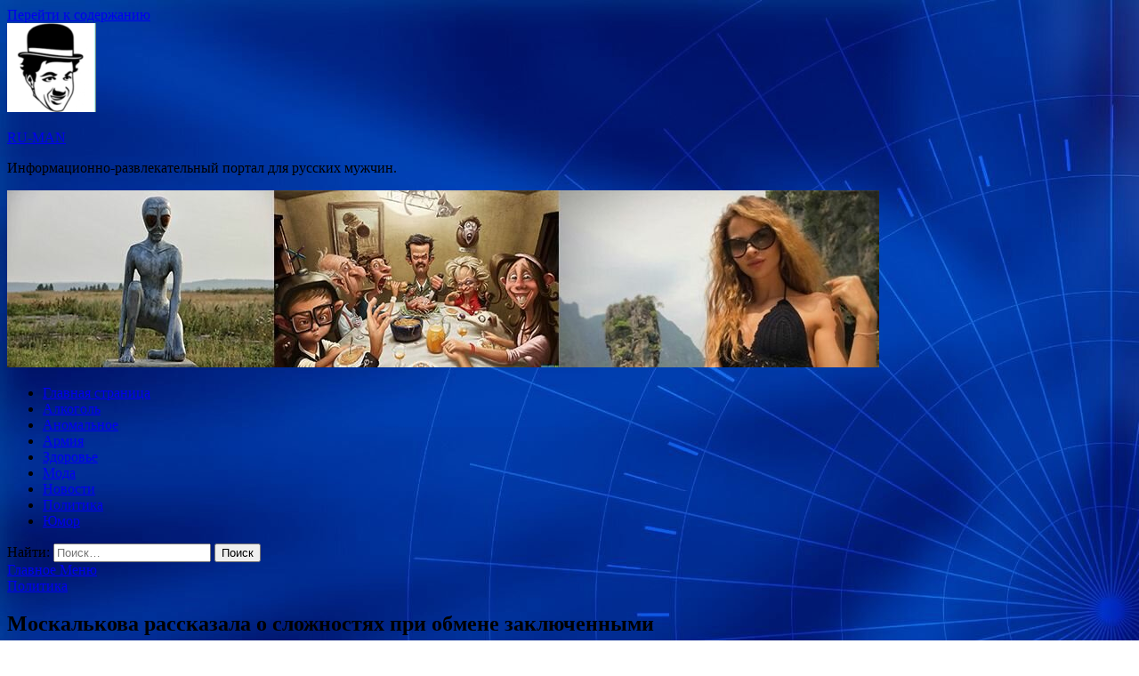

--- FILE ---
content_type: text/html; charset=utf-8
request_url: https://ru-skript.ru/politika/moskalkova-rasskazala-o-slojnostiah-pri-obmene-zakluchennymi.html
body_size: 7875
content:
<!DOCTYPE html>
<html lang="ru-RU">
<head>
  <meta charset="UTF-8">
  <meta name="viewport" content="width=device-width, initial-scale=1">
  <link rel="profile" href="https://gmpg.org/xfn/11">
  <title>Москалькова рассказала о сложностях при обмене заключенными &#8212; RU-MAN</title>
  <link rel='dns-prefetch' href='//fonts.googleapis.com'>
  <link rel='dns-prefetch' href='//s.w.org'>
  <link rel="alternate" type="application/rss+xml" title="RU-MAN &raquo; Лента" href="/feed">
  <link rel="alternate" type="application/rss+xml" title="RU-MAN &raquo; Лента комментариев" href="/comments/feed">
  <script type="text/javascript">
                        window._wpemojiSettings = {"baseUrl":"https:\/\/s.w.org\/images\/core\/emoji\/13.1.0\/72x72\/","ext":".png","svgUrl":"https:\/\/s.w.org\/images\/core\/emoji\/13.1.0\/svg\/","svgExt":".svg","source":{"concatemoji":"http:\/\/ru-skript.ru\/wp-includes\/js\/wp-emoji-release.min.js?ver=bdf14cab3fb9731c41fdc84daed66b3a"}};
                        !function(e,a,t){var n,r,o,i=a.createElement("canvas"),p=i.getContext&&i.getContext("2d");function s(e,t){var a=String.fromCharCode;p.clearRect(0,0,i.width,i.height),p.fillText(a.apply(this,e),0,0);e=i.toDataURL();return p.clearRect(0,0,i.width,i.height),p.fillText(a.apply(this,t),0,0),e===i.toDataURL()}function c(e){var t=a.createElement("script");t.src=e,t.defer=t.type="text/javascript",a.getElementsByTagName("head")[0].appendChild(t)}for(o=Array("flag","emoji"),t.supports={everything:!0,everythingExceptFlag:!0},r=0;r<o.length;r++)t.supports[o[r]]=function(e){if(!p||!p.fillText)return!1;switch(p.textBaseline="top",p.font="600 32px Arial",e){case"flag":return s([127987,65039,8205,9895,65039],[127987,65039,8203,9895,65039])?!1:!s([55356,56826,55356,56819],[55356,56826,8203,55356,56819])&&!s([55356,57332,56128,56423,56128,56418,56128,56421,56128,56430,56128,56423,56128,56447],[55356,57332,8203,56128,56423,8203,56128,56418,8203,56128,56421,8203,56128,56430,8203,56128,56423,8203,56128,56447]);case"emoji":return!s([10084,65039,8205,55357,56613],[10084,65039,8203,55357,56613])}return!1}(o[r]),t.supports.everything=t.supports.everything&&t.supports[o[r]],"flag"!==o[r]&&(t.supports.everythingExceptFlag=t.supports.everythingExceptFlag&&t.supports[o[r]]);t.supports.everythingExceptFlag=t.supports.everythingExceptFlag&&!t.supports.flag,t.DOMReady=!1,t.readyCallback=function(){t.DOMReady=!0},t.supports.everything||(n=function(){t.readyCallback()},a.addEventListener?(a.addEventListener("DOMContentLoaded",n,!1),e.addEventListener("load",n,!1)):(e.attachEvent("onload",n),a.attachEvent("onreadystatechange",function(){"complete"===a.readyState&&t.readyCallback()})),(n=t.source||{}).concatemoji?c(n.concatemoji):n.wpemoji&&n.twemoji&&(c(n.twemoji),c(n.wpemoji)))}(window,document,window._wpemojiSettings);
  </script>
  <style type="text/css">
  img.wp-smiley,
  img.emoji {
        display: inline !important;
        border: none !important;
        box-shadow: none !important;
        height: 1em !important;
        width: 1em !important;
        margin: 0 .07em !important;
        vertical-align: -0.1em !important;
        background: none !important;
        padding: 0 !important;
  }
  </style>
  <link rel='stylesheet' id='wp-block-library-css' href='/wp-includes/css/dist/block-library/style.min.css?ver=bdf14cab3fb9731c41fdc84daed66b3a' type='text/css' media='all'>
  <link rel='stylesheet' id='wp-pagenavi-css' href='/wp-content/plugins/wp-pagenavi/pagenavi-css.css?ver=2.70' type='text/css' media='all'>
  <link rel='stylesheet' id='hitmag-fonts-css' href='//fonts.googleapis.com/css?family=Ubuntu%3A400%2C500%2C700%7CLato%3A400%2C700%2C400italic%2C700italic%7COpen+Sans%3A400%2C400italic%2C700&#038;subset=latin%2Clatin-ext' type='text/css' media='all'>
  <link rel='stylesheet' id='font-awesome-css' href='/wp-content/themes/hitmag/css/font-awesome.min.css?ver=4.7.0' type='text/css' media='all'>
  <link rel='stylesheet' id='hitmag-style-css' href='/wp-content/themes/hitmag/style.css?ver=bdf14cab3fb9731c41fdc84daed66b3a' type='text/css' media='all'>
  <link rel='stylesheet' id='jquery-flexslider-css' href='/wp-content/themes/hitmag/css/flexslider.css?ver=bdf14cab3fb9731c41fdc84daed66b3a' type='text/css' media='screen'>
  <link rel='stylesheet' id='jquery-magnific-popup-css' href='/wp-content/themes/hitmag/css/magnific-popup.css?ver=bdf14cab3fb9731c41fdc84daed66b3a' type='text/css' media='all'>
  <script type='text/javascript' src='/wp-includes/js/jquery/jquery.min.js?ver=3.6.0' id='jquery-core-js'></script>
  <script type='text/javascript' src='/wp-includes/js/jquery/jquery-migrate.min.js?ver=3.3.2' id='jquery-migrate-js'></script>
  <link rel="https://api.w.org/" href="/wp-json/">
  <link rel="alternate" type="application/json" href="/wp-json/wp/v2/posts/3375">
  <link rel="EditURI" type="application/rsd+xml" title="RSD" href="/xmlrpc.php?rsd">
  <link rel="wlwmanifest" type="application/wlwmanifest+xml" href="/wp-includes/wlwmanifest.xml">
  <link rel="canonical" href="/politika/moskalkova-rasskazala-o-slojnostiah-pri-obmene-zakluchennymi.html">
  <link rel='shortlink' href='/?p=3375'>
  <link rel="alternate" type="application/json+oembed" href="/wp-json/oembed/1.0/embed?url=http%3A%2F%2Fru-skript.ru%2Fpolitika%2Fmoskalkova-rasskazala-o-slojnostiah-pri-obmene-zakluchennymi.html">
  <link rel="alternate" type="text/xml+oembed" href="/wp-json/oembed/1.0/embed?url=http%3A%2F%2Fru-skript.ru%2Fpolitika%2Fmoskalkova-rasskazala-o-slojnostiah-pri-obmene-zakluchennymi.html&#038;format=xml">
  <style type="text/css" id="custom-background-css">
  body.custom-background { background-image: url("/wp-content/uploads/2019/08/sinyaya.jpg"); background-position: left top; background-size: auto; background-repeat: repeat; background-attachment: scroll; }
  </style>
  <link rel="icon" href="/wp-content/uploads/2019/08/chaplin-e1567055007496.png" sizes="32x32">
  <link rel="icon" href="/wp-content/uploads/2019/08/chaplin-e1567055007496.png" sizes="192x192">
  <link rel="apple-touch-icon" href="/wp-content/uploads/2019/08/chaplin-e1567055007496.png">
  <meta name="msapplication-TileImage" content="http://ru-skript.ru/wp-content/uploads/2019/08/chaplin-e1567055007496.png">
</head>
<body class="post-template-default single single-post postid-3375 single-format-standard custom-background wp-custom-logo th-right-sidebar">
  <div id="page" class="site hitmag-wrapper">
    <a class="skip-link screen-reader-text" href="#content">Перейти к содержанию</a>
    <header id="masthead" class="site-header" role="banner">
      <div class="header-main-area">
        <div class="hm-container">
          <div class="site-branding">
            <div class="site-branding-content">
              <div class="hm-logo">
                <a href="/" class="custom-logo-link" rel="home"><img width="100" height="100" src="/wp-content/uploads/2019/08/chaplin-e1567055007496.png" class="custom-logo" alt="RU-MAN"></a>
              </div>
              <div class="hm-site-title">
                <p class="site-title"><a href="/" rel="home">RU-MAN</a></p>
                <p class="site-description">Информационно-развлекательный портал для русских мужчин.</p>
              </div>
            </div>
          </div>
        </div>
      </div>
      <div class="hm-header-image"><img src="/wp-content/uploads/2019/08/man.jpg" height="199" width="980" alt=""></div>
      <div class="hm-nav-container">
        <nav id="site-navigation" class="main-navigation" role="navigation">
          <div class="hm-container">
            <div class="menu-glavnoe-menyu-container">
              <ul id="primary-menu" class="menu">
                <li id="menu-item-16" class="menu-item menu-item-type-custom menu-item-object-custom menu-item-home menu-item-16">
                  <a href="/">Главная страница</a>
                </li>
                <li id="menu-item-511" class="menu-item menu-item-type-taxonomy menu-item-object-category menu-item-511">
                  <a href="/category/alkogol">Алкоголь</a>
                </li>
                <li id="menu-item-517" class="menu-item menu-item-type-taxonomy menu-item-object-category menu-item-517">
                  <a href="/category/anomalnoe">Аномальное</a>
                </li>
                <li id="menu-item-516" class="menu-item menu-item-type-taxonomy menu-item-object-category menu-item-516">
                  <a href="/category/armiya">Армия</a>
                </li>
                <li id="menu-item-512" class="menu-item menu-item-type-taxonomy menu-item-object-category menu-item-512">
                  <a href="/category/zdorove">Здоровье</a>
                </li>
                <li id="menu-item-514" class="menu-item menu-item-type-taxonomy menu-item-object-category menu-item-514">
                  <a href="/category/moda">Мода</a>
                </li>
                <li id="menu-item-513" class="menu-item menu-item-type-taxonomy menu-item-object-category menu-item-513">
                  <a href="/category/novosti">Новости</a>
                </li>
                <li id="menu-item-515" class="menu-item menu-item-type-taxonomy menu-item-object-category current-post-ancestor current-menu-parent current-post-parent menu-item-515">
                  <a href="/category/politika">Политика</a>
                </li>
                <li id="menu-item-518" class="menu-item menu-item-type-taxonomy menu-item-object-category menu-item-518">
                  <a href="/category/yumor">Юмор</a>
                </li>
              </ul>
            </div>
            <div class="hm-search-button-icon"></div>
            <div class="hm-search-box-container">
              <div class="hm-search-box">
                <form role="search" method="get" class="search-form" action="https://ru-skript.ru/">
                  <label><span class="screen-reader-text">Найти:</span> <input type="search" class="search-field" placeholder="Поиск&hellip;" value="" name="s"></label> <input type="submit" class="search-submit" value="Поиск">
                </form>
              </div>
            </div>
          </div>
        </nav><a href="#" class="navbutton" id="main-nav-button">Главное Меню</a>
        <div class="responsive-mainnav"></div>
      </div>
    </header>
    <div id="content" class="site-content">
      <div class="hm-container">
        <div id="primary" class="content-area">
          <main id="main" class="site-main" role="main">
            <article id="post-3375" class="hitmag-single post-3375 post type-post status-publish format-standard has-post-thumbnail hentry category-politika">
              <header class="entry-header">
                <div class="cat-links">
                  <a href="/category/politika" rel="category tag">Политика</a>
                </div>
                <h1 class="entry-title">Москалькова рассказала о сложностях при обмене заключенными</h1>
                <div class="entry-meta">
                  <span class="posted-on"><a href="/politika/moskalkova-rasskazala-o-slojnostiah-pri-obmene-zakluchennymi.html" rel="bookmark"><time class="entry-date published updated" datetime="2019-09-07T17:00:19+03:00">07.09.2019</time></a></span> <span class="meta-sep">-</span> <span class="byline">от <span class="author vcard"><a class="url fn n" href="/author/admin">admin</a></span></span>
                </div>
              </header>
              <div class="entry-content">
                <p><img alt="Москалькова рассказала о сложностях при обмене заключенными" src="/wp-content/uploads/2019/09/26776524a64700e9bb2dfdf300d5b64a.jpg" class="aligncenter"></p>
                <p><i>Максим Блинов/РИА &laquo;Новости&raquo;</i></p>
                <ul class="social-button-block">
                  <li class="fb-share social-button"></li>
                  <li class="vk-share social-button"></li>
                  <li class="ok-share social-button"></li>
                  <li class="twi-share social-button"></li>
                  <li class="lj-share social-button"></li>
                </ul>
                <p>Уполномоченный по правам человека в России Татьяна Москалькова рассказала о сложностях в работе при обмене заключенными России и Украины. Об этом передает <b>«Интерфакс»</b>.</p>
                <p>По ее словам, у большинства заключенных по различным причинам отсутствовали паспорта.</p>
                <p>Москалькова отметила, что была проделана большая работа, чтобы запросить соответствующие документы и определить юридический статус этих людей.</p>
                <p>Она также подчеркнула, что будет продолжать работу над возвращением граждан домой.</p>
                <p>Москалькова заявила, что произошедший обмен можно назвать началом большой гуманитарной миссии.</p>
                <p>Ранее <b>Украина и Россия устроили обмен заключенными по формуле «35 на 35»</b>.</p>
                <p>Все новости на тему:</p>
                <p>Кризис на Украине</p>
                <p>.gazeta.ru</p>
              </div>
              <footer class="entry-footer"></footer>
            </article>
            <div class="hm-related-posts">
              <div class="wt-container">
                <h4 class="widget-title">Похожие записи</h4>
              </div>
              <div class="hmrp-container">
                <div class="hm-rel-post">
                  <a href="/politika/ministr-tryda-britanii-yshla-v-otstavky-iz-za-ssory-s-djonsonom.html" rel="bookmark" title="Министр труда Британии ушла в отставку из-за ссоры с Джонсоном"><img width="348" height="215" src="/wp-content/uploads/2019/09/4de8c81e776bce4f203e53c578056699-348x215.jpg" class="attachment-hitmag-grid size-hitmag-grid wp-post-image" alt="" loading="lazy"></a>
                  <h3 class="post-title"><a href="/politika/ministr-tryda-britanii-yshla-v-otstavky-iz-za-ssory-s-djonsonom.html" rel="bookmark" title="Министр труда Британии ушла в отставку из-за ссоры с Джонсоном">Министр труда Британии ушла в отставку из-за ссоры с Джонсоном</a></h3>
                  <p class="hms-meta"><time class="entry-date published updated" datetime="2019-09-08T01:00:08+03:00">08.09.2019</time></p>
                </div>
                <div class="hm-rel-post">
                  <a href="/politika/predstavitel-rady-nazvala-chislo-ykraincev-v-spiskah-kieva-na-osvobojdenie.html" rel="bookmark" title="Представитель Рады назвала число украинцев в списках Киева на освобождение"><img width="348" height="215" src="/wp-content/uploads/2019/09/dd8a2378689282456ca52b11b6a18ba2-348x215.jpg" class="attachment-hitmag-grid size-hitmag-grid wp-post-image" alt="" loading="lazy"></a>
                  <h3 class="post-title"><a href="/politika/predstavitel-rady-nazvala-chislo-ykraincev-v-spiskah-kieva-na-osvobojdenie.html" rel="bookmark" title="Представитель Рады назвала число украинцев в списках Киева на освобождение">Представитель Рады назвала число украинцев в списках Киева на освобождение</a></h3>
                  <p class="hms-meta"><time class="entry-date published updated" datetime="2019-09-07T17:00:17+03:00">07.09.2019</time></p>
                </div>
                <div class="hm-rel-post">
                  <a href="/politika/iran-zaderjal-tanker-v-persidskom-zalive.html" rel="bookmark" title="Иран задержал танкер в Персидском заливе"><img width="348" height="215" src="/wp-content/uploads/2019/09/6bd2cbd3166396a6658c59991f48c92f-348x215.jpg" class="attachment-hitmag-grid size-hitmag-grid wp-post-image" alt="" loading="lazy"></a>
                  <h3 class="post-title"><a href="/politika/iran-zaderjal-tanker-v-persidskom-zalive.html" rel="bookmark" title="Иран задержал танкер в Персидском заливе">Иран задержал танкер в Персидском заливе</a></h3>
                  <p class="hms-meta"><time class="entry-date published updated" datetime="2019-09-07T17:00:13+03:00">07.09.2019</time></p>
                </div>
              </div>
            </div>
            <nav class="navigation post-navigation" role="navigation" aria-label="Записи">
              <h2 class="screen-reader-text">Навигация по записям</h2>
              <div class="nav-links">
                <div class="nav-previous">
                  <a href="/politika/predstavitel-rady-nazvala-chislo-ykraincev-v-spiskah-kieva-na-osvobojdenie.html" rel="prev"><span class="meta-nav" aria-hidden="true">Предыдущая запись</span> <span class="post-title">Представитель Рады назвала число украинцев в списках Киева на освобождение</span></a>
                </div>
                <div class="nav-next">
                  <a href="/anomalnoe/v-iakytii-mechtaut-klonirovat-mamonta.html" rel="next"><span class="meta-nav" aria-hidden="true">Следующая запись</span> <span class="post-title">В Якутии мечтают клонировать мамонта</span></a>
                </div>
              </div>
            </nav>
            <div class="hm-authorbox">
              <div class="hm-author-img"><img alt='' src='http://1.gravatar.com/avatar/7f4ece52b7d09dc8699ee9f624b13505?s=100&#038;d=mm&#038;r=g' srcset='http://1.gravatar.com/avatar/7f4ece52b7d09dc8699ee9f624b13505?s=200&#038;d=mm&#038;r=g 2x' class='avatar avatar-100 photo' height='100' width='100' loading='lazy'></div>
              <div class="hm-author-content">
                <h4 class="author-name">Автор admin</h4>
                <p class="author-description"></p><a class="author-posts-link" href="/author/admin" title="admin">Просмотр всех записей admin &rarr;</a>
              </div>
            </div>
          </main>
        </div>
        <aside id="secondary" class="widget-area" role="complementary">
          <section id="search-3" class="widget widget_search">
            <h4 class="widget-title">Поиск</h4>
            <form role="search" method="get" class="search-form" action="https://ru-skript.ru/">
              <label><span class="screen-reader-text">Найти:</span> <input type="search" class="search-field" placeholder="Поиск&hellip;" value="" name="s"></label> <input type="submit" class="search-submit" value="Поиск">
            </form>
          </section>
          <section id="hitmag_dual_category_posts-2" class="widget widget_hitmag_dual_category_posts">
            <div class="hm-dualc-left">
              <div class="hmbd-post">
                <a href="/novosti/tramp-nazval-obmen-mejdy-rf-i-ykrainoi-gigantskim-shagom-k-miry.html" title="Трамп назвал обмен между РФ&nbsp;и&nbsp;Украиной гигантским шагом к&nbsp;миру"><img width="348" height="215" src="/wp-content/uploads/2019/09/02c0d3435c7e8dc80086c603da3f4fa2-348x215.jpeg" class="attachment-hitmag-grid size-hitmag-grid wp-post-image" alt="" loading="lazy"></a>
                <div class="cat-links">
                  <a href="/category/novosti" rel="category tag">Новости</a>
                </div>
                <h3 class="hmb-entry-title"><a href="/novosti/tramp-nazval-obmen-mejdy-rf-i-ykrainoi-gigantskim-shagom-k-miry.html" rel="bookmark">Трамп назвал обмен между РФ&nbsp;и&nbsp;Украиной гигантским шагом к&nbsp;миру</a></h3>
                <div class="hmb-entry-meta">
                  <span class="posted-on"><a href="/novosti/tramp-nazval-obmen-mejdy-rf-i-ykrainoi-gigantskim-shagom-k-miry.html" rel="bookmark"><time class="entry-date published updated" datetime="2019-09-08T07:00:11+03:00">08.09.2019</time></a></span> <span class="meta-sep">-</span> <span class="byline">от <span class="author vcard"><a class="url fn n" href="/author/admin">admin</a></span></span>
                </div>
                <div class="hmb-entry-summary">
                  <p>Фото: globallookpress.com Обмен заключёнными между Россией и&nbsp;Украиной является первым шагом к&nbsp;миру, заявил президент США Дональд Трамп. Очень хорошие новости, вероятно, это&nbsp;первый гигантский шаг&nbsp;к&nbsp;миру. Поздравляю обе&nbsp;страны!&nbsp;— написал Трамп в&nbsp;своём аккаунте в&nbsp;Twitter.</p>
                </div>
              </div>
              <div class="hms-post">
                <div class="hms-thumb">
                  <a href="/novosti/iran-zaderjal-tanker-v-persidskom-zalive-2.html" rel="bookmark" title="Иран задержал танкер в&nbsp;Персидском заливе"><img width="135" height="93" src="/wp-content/uploads/2019/09/849acf311cf53db79a04f31ac394d894-135x93.jpeg" class="attachment-hitmag-thumbnail size-hitmag-thumbnail wp-post-image" alt="" loading="lazy"></a>
                </div>
                <div class="hms-details">
                  <h3 class="hms-title"><a href="/novosti/iran-zaderjal-tanker-v-persidskom-zalive-2.html" rel="bookmark">Иран задержал танкер в&nbsp;Персидском заливе</a></h3>
                  <p class="hms-meta"><time class="entry-date published updated" datetime="2019-09-08T07:00:09+03:00">08.09.2019</time></p>
                </div>
              </div>
              <div class="hms-post">
                <div class="hms-thumb">
                  <a href="/novosti/naglyi-enot-zahvatil-dom-sydi-v-ssha.html" rel="bookmark" title="Наглый енот «захватил» дом&nbsp;судьи в&nbsp;США"><img width="135" height="93" src="/wp-content/uploads/2019/09/2941a75d5376d5fca8caa62b84beb3d8-135x93.jpeg" class="attachment-hitmag-thumbnail size-hitmag-thumbnail wp-post-image" alt="" loading="lazy"></a>
                </div>
                <div class="hms-details">
                  <h3 class="hms-title"><a href="/novosti/naglyi-enot-zahvatil-dom-sydi-v-ssha.html" rel="bookmark">Наглый енот «захватил» дом&nbsp;судьи в&nbsp;США</a></h3>
                  <p class="hms-meta"><time class="entry-date published updated" datetime="2019-09-08T07:00:07+03:00">08.09.2019</time></p>
                </div>
              </div>
            </div>
            <div class="hm-dualc-right">
              <div class="hmbd-post">
                <a href="/alkogol/liker-iz-chernoj-smorodiny.html" title="Ликер из черной смородины"><img width="348" height="215" src="/wp-content/uploads/2019/08/947015b9c209d318894345b79d9492fe-348x215.jpg" class="attachment-hitmag-grid size-hitmag-grid wp-post-image" alt="" loading="lazy"></a>
                <div class="cat-links">
                  <a href="/category/alkogol" rel="category tag">Алкоголь</a>
                </div>
                <h3 class="hmb-entry-title"><a href="/alkogol/liker-iz-chernoj-smorodiny.html" rel="bookmark">Ликер из черной смородины</a></h3>
                <div class="hmb-entry-meta">
                  <span class="posted-on"><a href="/alkogol/liker-iz-chernoj-smorodiny.html" rel="bookmark"><time class="entry-date published updated" datetime="2019-08-30T05:00:19+03:00">30.08.2019</time></a></span> <span class="meta-sep">-</span> <span class="byline">от <span class="author vcard"><a class="url fn n" href="/author/admin">admin</a></span></span>
                </div>
                <div class="hmb-entry-summary">
                  <p>Предлагаю приготовить в домашних условиях, один из вкуснейших ликеров из черной смородины. Ликер получается красивого насыщенного цвета и очень ароматный. Категория: Напитки Алкогольные напитки Крепкий алкоголь Ингредиенты для &laquo;Ликер из &hellip;</p>
                </div>
              </div>
              <div class="hms-post">
                <div class="hms-thumb">
                  <a href="/alkogol/liker-kofejnyj-na-koncentrirovannom-moloke.html" rel="bookmark" title="Ликер &laquo;Кофейный&raquo; на концентрированном молоке"><img width="135" height="93" src="/wp-content/uploads/2019/08/651ee5253ea3097c76a97d198183ec8b-135x93.jpg" class="attachment-hitmag-thumbnail size-hitmag-thumbnail wp-post-image" alt="" loading="lazy"></a>
                </div>
                <div class="hms-details">
                  <h3 class="hms-title"><a href="/alkogol/liker-kofejnyj-na-koncentrirovannom-moloke.html" rel="bookmark">Ликер &laquo;Кофейный&raquo; на концентрированном молоке</a></h3>
                  <p class="hms-meta"><time class="entry-date published updated" datetime="2019-08-30T05:00:17+03:00">30.08.2019</time></p>
                </div>
              </div>
              <div class="hms-post">
                <div class="hms-thumb">
                  <a href="/alkogol/liker-iz-chernoplodnoj-ryabiny-amaretto.html" rel="bookmark" title="Ликер из черноплодной рябины &laquo;Амаретто&raquo;"><img width="135" height="93" src="/wp-content/uploads/2019/08/5efdd25e1984abbd4e78f97fb515eb70-135x93.jpg" class="attachment-hitmag-thumbnail size-hitmag-thumbnail wp-post-image" alt="" loading="lazy"></a>
                </div>
                <div class="hms-details">
                  <h3 class="hms-title"><a href="/alkogol/liker-iz-chernoplodnoj-ryabiny-amaretto.html" rel="bookmark">Ликер из черноплодной рябины &laquo;Амаретто&raquo;</a></h3>
                  <p class="hms-meta"><time class="entry-date published updated" datetime="2019-08-30T05:00:09+03:00">30.08.2019</time></p>
                </div>
              </div>
            </div>
          </section>
          <section id="recent-posts-3" class="widget widget_recent_entries">
            <h4 class="widget-title">Последние записи</h4>
            <ul>
              <li>
                <a href="/novosti/tramp-nazval-obmen-mejdy-rf-i-ykrainoi-gigantskim-shagom-k-miry.html">Трамп назвал обмен между РФ&nbsp;и&nbsp;Украиной гигантским шагом к&nbsp;миру</a>
              </li>
              <li>
                <a href="/novosti/iran-zaderjal-tanker-v-persidskom-zalive-2.html">Иран задержал танкер в&nbsp;Персидском заливе</a>
              </li>
              <li>
                <a href="/novosti/naglyi-enot-zahvatil-dom-sydi-v-ssha.html">Наглый енот «захватил» дом&nbsp;судьи в&nbsp;США</a>
              </li>
              <li>
                <a href="/yumor/podborka-vkysniashek-iz-sssr-15-foto.html">Подборка вкусняшек из СССР (15 фото)</a>
              </li>
              <li>
                <a href="/yumor/samye-dobrye-obiavleniia-16-foto.html">Самые добрые объявления (16 фото)</a>
              </li>
            </ul>
          </section>
        </aside>
      </div>
    </div>
    <footer id="colophon" class="site-footer" role="contentinfo">
      <div class="hm-container">
        <div class="footer-widget-area">
          <div class="footer-sidebar" role="complementary">
            <aside id="custom_html-2" class="widget_text widget widget_custom_html">
              <div class="textwidget custom-html-widget">
                При цитировании ссылка на источник обязательна.
              </div>
            </aside>
          </div>
          <div class="footer-sidebar" role="complementary">
            <aside id="custom_html-3" class="widget_text widget widget_custom_html">
              <div class="textwidget custom-html-widget"></div>
            </aside>
          </div>
          <div class="footer-sidebar" role="complementary">
            <aside id="custom_html-4" class="widget_text widget widget_custom_html">
              <div class="textwidget custom-html-widget">
                Все материалы на данном сайте взяты из открытых источников и предоставляются исключительно в ознакомительных целях. Права на материалы принадлежат их владельцам. Администрация сайта ответственности за содержание материала не несет. Если Вы обнаружили на нашем сайте материалы, которые нарушают авторские права, принадлежащие Вам, Вашей компании или организации, пожалуйста, сообщите нам.
              </div>
            </aside>
          </div>
        </div>
      </div>
      <div class="site-info">
        <div class="hm-container">
          <div class="site-info-owner">
            Copyright &#169; 2021 <a href="/" title="RU-MAN">RU-MAN</a>.
          </div>
          <div class="site-info-designer">
            <span class="sep"></span> <span class="sep"></span>
          </div>
        </div>
      </div>
    </footer>
  </div>
  <script type='text/javascript' src='/wp-content/themes/hitmag/js/navigation.js?ver=20151215' id='hitmag-navigation-js'></script> 
  <script type='text/javascript' src='/wp-content/themes/hitmag/js/skip-link-focus-fix.js?ver=20151215' id='hitmag-skip-link-focus-fix-js'></script> 
  <script type='text/javascript' src='/wp-content/themes/hitmag/js/jquery.flexslider-min.js?ver=bdf14cab3fb9731c41fdc84daed66b3a' id='jquery-flexslider-js'></script> 
  <script type='text/javascript' src='/wp-content/themes/hitmag/js/scripts.js?ver=bdf14cab3fb9731c41fdc84daed66b3a' id='hitmag-scripts-js'></script> 
  <script type='text/javascript' src='/wp-content/themes/hitmag/js/jquery.magnific-popup.min.js?ver=bdf14cab3fb9731c41fdc84daed66b3a' id='jquery-magnific-popup-js'></script> 
  <script type='text/javascript' src='/wp-includes/js/wp-embed.min.js?ver=bdf14cab3fb9731c41fdc84daed66b3a' id='wp-embed-js'></script>
<script defer src="https://static.cloudflareinsights.com/beacon.min.js/vcd15cbe7772f49c399c6a5babf22c1241717689176015" integrity="sha512-ZpsOmlRQV6y907TI0dKBHq9Md29nnaEIPlkf84rnaERnq6zvWvPUqr2ft8M1aS28oN72PdrCzSjY4U6VaAw1EQ==" data-cf-beacon='{"version":"2024.11.0","token":"dfac6e76ab79461eb69c5be11366d1fb","r":1,"server_timing":{"name":{"cfCacheStatus":true,"cfEdge":true,"cfExtPri":true,"cfL4":true,"cfOrigin":true,"cfSpeedBrain":true},"location_startswith":null}}' crossorigin="anonymous"></script>
</body>
</html>
